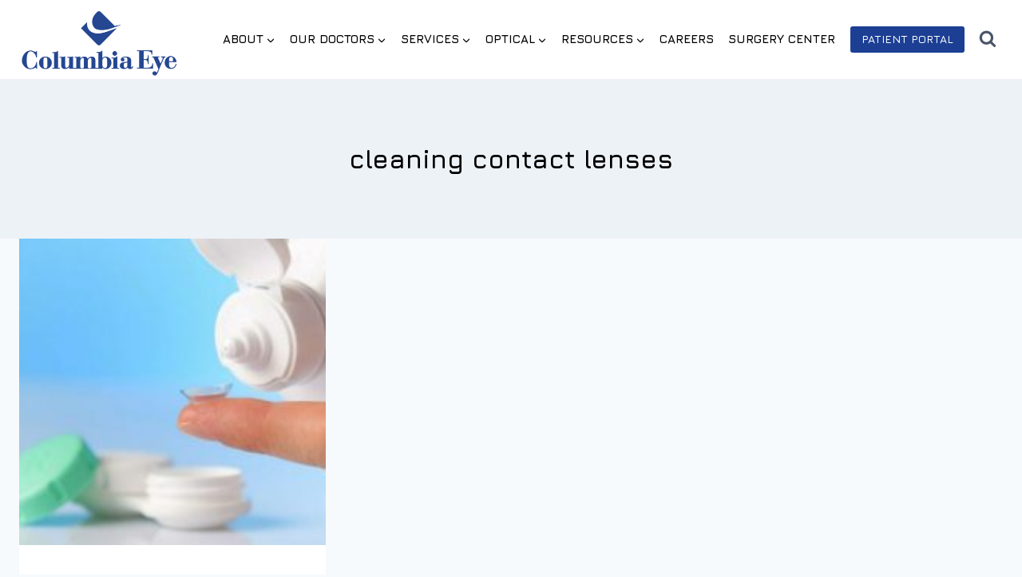

--- FILE ---
content_type: text/css
request_url: https://tags.srv.stackadapt.com/sa.css
body_size: -11
content:
:root {
    --sa-uid: '0-4d7e6f2b-af72-5e53-7def-6eb8b089f88f';
}